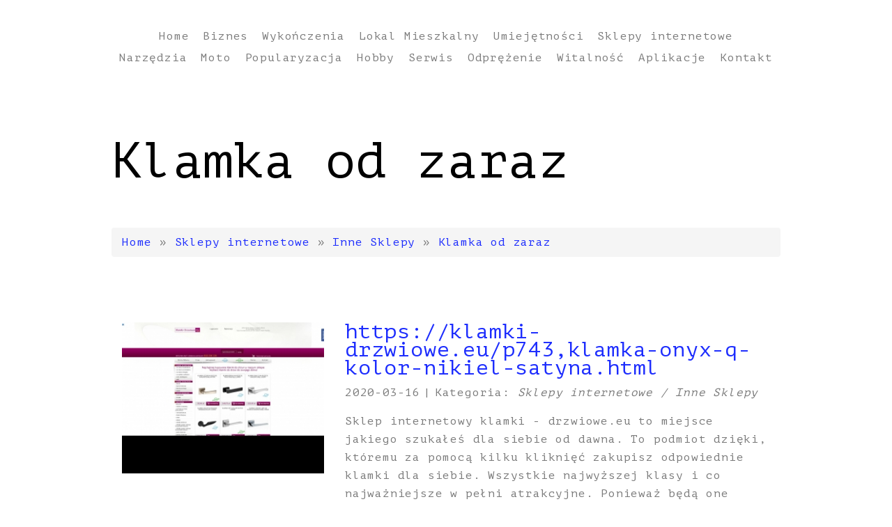

--- FILE ---
content_type: text/html; charset=utf8
request_url: http://www.szlakikon.pl/5/sklepy-internetowe/71/inne-sklepy/745984/klamka-od-zaraz
body_size: 8399
content:
<!-- 
//////////////////////////////////////////////////////

FREE HTML5 TEMPLATE 
DESIGNED & DEVELOPED by FREEHTML5.CO

//////////////////////////////////////////////////////
 -->

<!DOCTYPE html>
<!--[if lt IE 7]>      <html class="no-js lt-ie9 lt-ie8 lt-ie7"> <![endif]-->
<!--[if IE 7]>         <html class="no-js lt-ie9 lt-ie8"> <![endif]-->
<!--[if IE 8]>         <html class="no-js lt-ie9"> <![endif]-->
<!--[if gt IE 8]><!--> <html class="no-js"> <!--<![endif]-->
<head>
    <base href="http://www.szlakikon.pl">
    <meta name="google-site-verification" content="">
	<meta charset="utf-8">
	<meta http-equiv="X-UA-Compatible" content="IE=edge">
    <title>Klamka od zaraz - szlak ikon</title>
	<meta name="viewport" content="width=device-width, initial-scale=1">
	<meta name="description" content="" />
	<meta name="keywords" content="" />
  	<meta name="author" content="FREEHTML5.CO" />

  	<!-- Facebook and Twitter integration -->
	<meta property="og:title" content=""/>
	<meta property="og:image" content=""/>
	<meta property="og:url" content=""/>
	<meta property="og:site_name" content=""/>
	<meta property="og:description" content=""/>
	<meta name="twitter:title" content="" />
	<meta name="twitter:image" content="" />
	<meta name="twitter:url" content="" />
	<meta name="twitter:card" content="" />

	<!-- Place favicon.ico and apple-touch-icon.png in the root directory -->
	<link rel="shortcut icon" href="favicon.ico">

	<!-- Google Webfont -->
	<link href='https://fonts.googleapis.com/css?family=PT+Mono' rel='stylesheet' type='text/css'>
	<!-- Themify Icons -->
	<link rel="stylesheet" href="css/themify-icons.css">
	<!-- Icomoon Icons -->
	<link rel="stylesheet" href="css/icomoon-icons.css">
	<!-- Bootstrap -->
	<link rel="stylesheet" href="css/bootstrap.css">
	<!-- Owl Carousel -->
	<link rel="stylesheet" href="css/owl.carousel.min.css">
	<link rel="stylesheet" href="css/owl.theme.default.min.css">
	<!-- Magnific Popup -->
	<link rel="stylesheet" href="css/magnific-popup.css">
	<!-- Easy Responsive Tabs -->
	<link rel="stylesheet" href="css/easy-responsive-tabs.css">
	<!-- Theme Style -->
	<link rel="stylesheet" href="css/style.css">
    <link rel="stylesheet" type="text/css" href="css/custom.css" media="all">

	
	<!-- FOR IE9 below -->
	<!--[if lte IE 9]>
	<script src="js/modernizr-2.6.2.min.js"></script>
	<script src="js/respond.min.js"></script>
	<![endif]-->

</head>
<body>
    <!-- Header -->
    <header id="fh5co-header" role="banner">
        <div class="container">
            <!-- Mobile Toggle Menu Button -->
            <a href="#" class="js-fh5co-nav-toggle fh5co-nav-toggle"><i></i></a>
            <!-- Main Nav -->
            <div id="fh5co-main-nav">
                <nav id="fh5co-nav" role="navigation">
                    <ul>
                        <li><a href="/"><span>Home</span></a></li><li class="dropdown item1"><a href="/1/biznes" title="Biznes"><span>Biznes</span></a><ul class="fh5co-sub-menu"><li><a href="/1/biznes/1/biura-rachunkowe" title="Biura Rachunkowe"><span>Biura Rachunkowe</span></a></li><li><a href="/1/biznes/2/doradztwo" title="Doradztwo"><span>Doradztwo</span></a></li><li><a href="/1/biznes/3/drukarnie" title="Drukarnie"><span>Drukarnie</span></a></li><li><a href="/1/biznes/4/handel" title="Handel"><span>Handel</span></a></li><li><a href="/1/biznes/5/hurtownie" title="Hurtownie"><span>Hurtownie</span></a></li><li><a href="/1/biznes/6/kredyty-leasing" title="Kredyty, Leasing"><span>Kredyty, Leasing</span></a></li><li><a href="/1/biznes/7/oferty-pracy" title="Oferty Pracy"><span>Oferty Pracy</span></a></li><li><a href="/1/biznes/9/windykacja" title="Windykacja"><span>Windykacja</span></a></li><li><a href="/1/biznes/10/ekologia" title="Ekologia"><span>Ekologia</span></a></li><li><a href="/1/biznes/72/banki-przelewy-waluty-kantory" title="Banki, Przelewy, Waluty, Kantory"><span>Banki, Przelewy, Waluty, Kantory</span></a></li></ul></li><li class="dropdown item2"><a href="/2/wykonczenia" title="Wykończenia"><span>Wykończenia</span></a><ul class="fh5co-sub-menu"><li><a href="/2/wykonczenia/11/projektowanie" title="Projektowanie"><span>Projektowanie</span></a></li><li><a href="/2/wykonczenia/12/remonty-elektryk-hydraulik" title="Remonty, Elektryk, Hydraulik"><span>Remonty, Elektryk, Hydraulik</span></a></li><li><a href="/2/wykonczenia/13/materialy-budowlane" title="Materiały Budowlane"><span>Materiały Budowlane</span></a></li></ul></li><li class="dropdown item3"><a href="/3/lokal-mieszkalny" title="Lokal Mieszkalny"><span>Lokal Mieszkalny</span></a><ul class="fh5co-sub-menu"><li><a href="/3/lokal-mieszkalny/14/drzwi-i-okna" title="Drzwi i Okna"><span>Drzwi i Okna</span></a></li><li><a href="/3/lokal-mieszkalny/15/klimatyzacja-i-wentylacja" title="Klimatyzacja i Wentylacja"><span>Klimatyzacja i Wentylacja</span></a></li><li><a href="/3/lokal-mieszkalny/16/nieruchomosci-dzialki" title="Nieruchomości, Działki"><span>Nieruchomości, Działki</span></a></li><li><a href="/3/lokal-mieszkalny/17/domy-mieszkania" title="Domy, Mieszkania"><span>Domy, Mieszkania</span></a></li></ul></li><li class="dropdown item4"><a href="/4/umiejetnosci" title="Umiejętności"><span>Umiejętności</span></a><ul class="fh5co-sub-menu"><li><a href="/4/umiejetnosci/18/placowki-edukacyjne" title="Placówki Edukacyjne"><span>Placówki Edukacyjne</span></a></li><li><a href="/4/umiejetnosci/19/kursy-jezykowe" title="Kursy Językowe"><span>Kursy Językowe</span></a></li><li><a href="/4/umiejetnosci/20/konferencje-sale-szkoleniowe" title="Konferencje, Sale Szkoleniowe"><span>Konferencje, Sale Szkoleniowe</span></a></li><li><a href="/4/umiejetnosci/21/kursy-i-szkolenia" title="Kursy i Szkolenia"><span>Kursy i Szkolenia</span></a></li><li><a href="/4/umiejetnosci/22/tlumaczenia" title="Tłumaczenia"><span>Tłumaczenia</span></a></li><li><a href="/4/umiejetnosci/23/ksiazki-czasopisma" title="Książki, Czasopisma"><span>Książki, Czasopisma</span></a></li></ul></li><li class="dropdown item5"><a href="/5/sklepy-internetowe" title="Sklepy internetowe"><span>Sklepy internetowe</span></a><ul class="fh5co-sub-menu"><li><a href="/5/sklepy-internetowe/24/bizuteria" title="Biżuteria"><span>Biżuteria</span></a></li><li><a href="/5/sklepy-internetowe/25/dla-dzieci" title="Dla Dzieci"><span>Dla Dzieci</span></a></li><li><a href="/5/sklepy-internetowe/26/meble" title="Meble"><span>Meble</span></a></li><li><a href="/5/sklepy-internetowe/27/wyposazenie-wnetrz" title="Wyposażenie Wnętrz"><span>Wyposażenie Wnętrz</span></a></li><li><a href="/5/sklepy-internetowe/28/wyposazenie-lazienki" title="Wyposażenie Łazienki"><span>Wyposażenie Łazienki</span></a></li><li><a href="/5/sklepy-internetowe/29/odziez" title="Odzież"><span>Odzież</span></a></li><li><a href="/5/sklepy-internetowe/30/sport" title="Sport"><span>Sport</span></a></li><li><a href="/5/sklepy-internetowe/31/elektronika-rtv-agd" title="Elektronika, RTV, AGD"><span>Elektronika, RTV, AGD</span></a></li><li><a href="/5/sklepy-internetowe/32/art-dla-zwierzat" title="Art. Dla Zwierząt"><span>Art. Dla Zwierząt</span></a></li><li><a href="/5/sklepy-internetowe/33/ogrod-rosliny" title="Ogród, Rośliny"><span>Ogród, Rośliny</span></a></li><li><a href="/5/sklepy-internetowe/34/chemia" title="Chemia"><span>Chemia</span></a></li><li><a href="/5/sklepy-internetowe/35/art-spozywcze" title="Art. Spożywcze"><span>Art. Spożywcze</span></a></li><li><a href="/5/sklepy-internetowe/36/materialy-eksploatacyjne" title="Materiały Eksploatacyjne"><span>Materiały Eksploatacyjne</span></a></li><li><a href="/5/sklepy-internetowe/71/inne-sklepy" title="Inne Sklepy"><span>Inne Sklepy</span></a></li></ul></li><li class="dropdown item6"><a href="/6/narzedzia" title="Narzędzia"><span>Narzędzia</span></a><ul class="fh5co-sub-menu"><li><a href="/6/narzedzia/37/maszyny" title="Maszyny"><span>Maszyny</span></a></li><li><a href="/6/narzedzia/38/narzedzia" title="Narzędzia"><span>Narzędzia</span></a></li><li><a href="/6/narzedzia/39/przemysl-metalowy" title="Przemysł Metalowy"><span>Przemysł Metalowy</span></a></li></ul></li><li class="dropdown item7"><a href="/7/moto" title="Moto"><span>Moto</span></a><ul class="fh5co-sub-menu"><li><a href="/7/moto/40/transport" title="Transport"><span>Transport</span></a></li><li><a href="/7/moto/41/czesci-samochodowe" title="Części Samochodowe"><span>Części Samochodowe</span></a></li><li><a href="/7/moto/42/wynajem" title="Wynajem"><span>Wynajem</span></a></li><li><a href="/7/moto/43/uslugi-motoryzacyjne" title="Usługi Motoryzacyjne"><span>Usługi Motoryzacyjne</span></a></li><li><a href="/7/moto/44/salony-komisy" title="Salony, Komisy"><span>Salony, Komisy</span></a></li></ul></li><li class="dropdown item8"><a href="/8/popularyzacja" title="Popularyzacja"><span>Popularyzacja</span></a><ul class="fh5co-sub-menu"><li><a href="/8/popularyzacja/45/agencje-reklamowe" title="Agencje Reklamowe"><span>Agencje Reklamowe</span></a></li><li><a href="/8/popularyzacja/46/materialy-reklamowe" title="Materiały Reklamowe"><span>Materiały Reklamowe</span></a></li><li><a href="/8/popularyzacja/47/inne-agencje" title="Inne Agencje"><span>Inne Agencje</span></a></li></ul></li><li class="dropdown item9"><a href="/9/hobby" title="Hobby"><span>Hobby</span></a><ul class="fh5co-sub-menu"><li><a href="/9/hobby/48/imprezy-integracyjne" title="Imprezy Integracyjne"><span>Imprezy Integracyjne</span></a></li><li><a href="/9/hobby/49/hobby" title="Hobby"><span>Hobby</span></a></li><li><a href="/9/hobby/50/zajecia-sportowe-i-rekreacyjne" title="Zajęcia Sportowe i Rekreacyjne"><span>Zajęcia Sportowe i Rekreacyjne</span></a></li></ul></li><li class="dropdown item10"><a href="/10/serwis" title="Serwis"><span>Serwis</span></a><ul class="fh5co-sub-menu"><li><a href="/10/serwis/51/informatyczne" title="Informatyczne"><span>Informatyczne</span></a></li><li><a href="/10/serwis/52/restauracje-catering" title="Restauracje, Catering"><span>Restauracje, Catering</span></a></li><li><a href="/10/serwis/53/fotografia" title="Fotografia"><span>Fotografia</span></a></li><li><a href="/10/serwis/54/adwokaci-porady-prawne" title="Adwokaci, Porady Prawne"><span>Adwokaci, Porady Prawne</span></a></li><li><a href="/10/serwis/55/slub-i-wesele" title="Ślub i Wesele"><span>Ślub i Wesele</span></a></li><li><a href="/10/serwis/56/weterynaryjne-hodowla-zwierzat" title="Weterynaryjne, Hodowla Zwierząt"><span>Weterynaryjne, Hodowla Zwierząt</span></a></li><li><a href="/10/serwis/57/sprzatanie-porzadkowanie" title="Sprzątanie, Porządkowanie"><span>Sprzątanie, Porządkowanie</span></a></li><li><a href="/10/serwis/58/serwis" title="Serwis"><span>Serwis</span></a></li><li><a href="/10/serwis/70/inne-uslugi" title="Inne Usługi"><span>Inne Usługi</span></a></li><li><a href="/10/serwis/73/kurier-przesylki" title="Kurier, Przesyłki"><span>Kurier, Przesyłki</span></a></li></ul></li><li class="dropdown item11"><a href="/11/odprezenie" title="Odprężenie"><span>Odprężenie</span></a><ul class="fh5co-sub-menu"><li><a href="/11/odprezenie/60/hotele-i-noclegi" title="Hotele i Noclegi"><span>Hotele i Noclegi</span></a></li><li><a href="/11/odprezenie/61/podroze" title="Podróże"><span>Podróże</span></a></li><li><a href="/11/odprezenie/62/wypoczynek" title="Wypoczynek"><span>Wypoczynek</span></a></li></ul></li><li class="dropdown item12"><a href="/12/witalnosc" title="Witalność"><span>Witalność</span></a><ul class="fh5co-sub-menu"><li><a href="/12/witalnosc/63/dietetyka-odchudzanie" title="Dietetyka, Odchudzanie"><span>Dietetyka, Odchudzanie</span></a></li><li><a href="/12/witalnosc/64/kosmetyki" title="Kosmetyki"><span>Kosmetyki</span></a></li><li><a href="/12/witalnosc/65/leczenie" title="Leczenie"><span>Leczenie</span></a></li><li><a href="/12/witalnosc/66/salony-kosmetyczne" title="Salony Kosmetyczne"><span>Salony Kosmetyczne</span></a></li><li><a href="/12/witalnosc/67/sprzet-medyczny" title="Sprzęt Medyczny"><span>Sprzęt Medyczny</span></a></li></ul></li><li class="dropdown item13"><a href="/14/aplikacje" title="Aplikacje"><span>Aplikacje</span></a><ul class="fh5co-sub-menu"><li><a href="/14/aplikacje/68/oprogramowanie" title="Oprogramowanie"><span>Oprogramowanie</span></a></li></ul></li><li><a href="/0/kontakt"><span>Kontakt</span></a></li>
                    </ul>
                </nav>
            </div>
            <!-- Main Nav -->
        </div>
    </header>
    <!-- Header -->

    <main role="main">
        <!-- Start Intro -->
        <div id="fh5co-intro">
            <div class="container">
                <!-- Logo -->
                <h1>Klamka od zaraz</h1>
                <!-- Logo -->
                    <div class="row">
                        <div class="col-md-12 fh5co-intro-sub">
                            <div class="breadcrumb">
                                <a href="/">Home</a> &raquo; <a href="/5/sklepy-internetowe">Sklepy internetowe</a> &raquo; <a href="/5/sklepy-internetowe/71/inne-sklepy">Inne Sklepy</a> &raquo; <a href="/5/sklepy-internetowe/71/inne-sklepy/745984/klamka-od-zaraz">Klamka od zaraz</a>
                            </div>
                        </div>
                    </div>
            </div>
        </div>
        <!-- End Intro -->
			
        <!-- Start Work -->
        <div id="fh5co-work">
            <div class="container">
                <div class="row">
                    <div class="col-md-12 col-sm-12 col-xs-12 fh5co-work-wrap">
                        <div class="fh5co-overlay-text js-fh5co-overlay-text">
                            <div class="articleContent">
    <div class="col-xs-12 col-ms-4 col-sm-4 col-md-4 col-lg-4">
        <div class="image"><img  class="img-thubnail" src="img_www/klamki-drzwiowe_eu.jpg" alt="klamka onyx" /></div> 
        <div class="hr-20"></div>
    </div>
    <div class="col-xs-12 col-ms-8 col-sm-8 col-md-8 col-lg-8">
        <div class="title">
            <strong><a href="https://klamki-drzwiowe.eu/p743,klamka-onyx-q-kolor-nikiel-satyna.html" title="https://klamki-drzwiowe.eu/p743,klamka-onyx-q-kolor-nikiel-satyna.html" >https://klamki-drzwiowe.eu/p743,klamka-onyx-q-kolor-nikiel-satyna.html</a></strong>
            <div class="hr-10"></div>
        </div>
        <div class="info">
            <span>2020-03-16</span><span class="separator">|</span><span>Kategoria: <i>Sklepy internetowe / Inne Sklepy</i></span>
        </div>
        <div class="text">
            <p>Sklep internetowy klamki - drzwiowe.eu to miejsce jakiego szukałeś dla siebie od dawna. To podmiot dzięki, któremu za pomocą kilku kliknięć zakupisz odpowiednie klamki dla siebie. Wszystkie najwyższej klasy i co najważniejsze w pełni atrakcyjne. Ponieważ będą one atrakcyjne wizualnie a także wykonane z najlepszych materiałów. Będą więc odporne na wszystkie na wszystkie warunki atmosferyczne a także uszkodzenia mechaniczne. Będą tak dobre jak żaden inny produkt tego typu oferowany na polskim czy zagranicznym rynku. Warto więc jak najszybciej skorzystać z tej oferty i zamówić dla siebie te konkretne produkty. Niech będzie to chociażby wysokiej klasy klamka onyx, która doskonale sprawdzi się zarówno w domu jak i w firmie w zależności od indywidualnych potrzeb danego klienta. Firma jest w stanie spełnić je wszystkie i dostarczyć dowolne klamki w dowolnej ilości. Nie pozostaje więc nic innego jak tylko skorzystać i zamówić dla siebie takiego produkty jak klamka onyx lub inne podobne. Zajmie to tylko chwilę.</p>
        </div>
        <div class="hr-20"></div>
    </div>
    <div class="social">
        <div class="col-xs-12 col-ms-12 col-sm-12 col-md-12 col-lg-12">
<script>
    (function (d, s, id) {
        var js, fjs = d.getElementsByTagName(s)[0];
        if (d.getElementById(id)) {
            return;
        }
        js = d.createElement(s);
        js.id = id;
        js.src = "//connect.facebook.net/pl_PL/all.js#xfbml=1";
        fjs.parentNode.insertBefore(js, fjs);
    }(document, 'script', 'facebook-jssdk'));
</script>

<a rel="nofollow" href="https://twitter.com/share" class="twitter-share-button" data-count="none" data-via="vedutapl">Tweet</a>
<script type="text/javascript" src="//platform.twitter.com/widgets.js"></script>

<div class="fb-like" data-href="http://www.szlakikon.pl/5/sklepy-internetowe/71/inne-sklepy/745984/klamka-od-zaraz" data-send="true" data-width="450" data-show-faces="false" data-font="lucida grande"></div>
</div>
    </div>
    <div class="hr-20"></div>
    <div class="tab-panel">
        <ul class="nav nav-tabs" role="tablist">
    <li><a href="#add-comment" role="tab" data-toggle="tab">Dodaj Komentarz</a></li>
    <li><a href="#share-page" role="tab" data-toggle="tab">Poleć stronę</a></li>
    <li><a href="#report" role="tab" data-toggle="tab">Wpis zawiera błędy</a></li>
    <li><a href="#modify" role="tab" data-toggle="tab">Modyfikuj wpis</a></li>
</ul>

<div class="tab-content">
    <div class="hr-20"></div>
    
    <div class="tab-pane" id="add-comment">
        <form action="" method="post" role="form">
            <div class="form-group col-xs-12 col-ms-12 col-sm-6 col-md-6 col-lg-6">
                <label for="login1">Imię</label>
                <input name="login" id="login1" class="form-control" pattern="[a-zA-Z0-9]{3,}" required="" type="text">
            </div>
            <div class="hr-10"></div>
            <div class="form-group col-xs-12 col-ms-12 col-sm-6 col-md-6 col-lg-6">
                    <label for="email1">E-mail</label>
                    <input name="email" id="email1" class="form-control" pattern="[a-z0-9._%+-]+@[a-z0-9.-]+\.[a-z]{2,4}$" required="" type="email">
            </div>
            <div class="hr-10"></div>
            <div class="form-group col-xs-12 col-ms-12 col-sm-6 col-md-6 col-lg-6">
                <label for="message1">Twój komentarz</label>
                <textarea name="message" id="message1" rows="4" class="form-control" required=""></textarea>
            </div>
            <div class="hr-10"></div>
            <div class="col-xs-12 col-ms-12 col-sm-12 col-md-12 col-lg-12 btn-group ">
                <input name="submit" value="Wyślij" class="btn btn-default btn-success" type="submit">
                <input value="Wyczyść" type="reset" class="btn btn-default btn-warning">
            </div>
        </form>
        <div class="hr-30"></div>
    </div>
    

    
    <div class="tab-pane" id="share-page">
        <form action="" method="post" role="form">
            <div class="form-group">
                <div class="col-xs-12 col-ms-12 col-sm-12 col-md-12 col-lg-12">
                    <label for="www2">Polecana strona</label>
                    <div class="hr-10"></div>
                    <input name="www" id="www2" class="form-control" type="url" value="http://www.szlakikon.pl/5/sklepy-internetowe/71/inne-sklepy/745984/klamka-od-zaraz">
                </div>
                <div class="hr-10"></div>
                <div class="col-xs-12 col-ms-12 col-sm-8 col-md-8 col-lg-8 ">
                    <label for="imie2">Imię</label>
                    <input name="imie" id="imie2" class="form-control" pattern="[a-zA-Z0-9]{3,}" required="" type="text">
                </div>
                <div class="hr-10"></div>
                <div class="col-xs-12 col-ms-12 col-sm-8 col-md-8 col-lg-8 ">
                    <label for="email2">E-mail</label>
                    <input name="email" id="email2" class="form-control" pattern="[a-z0-9._%+-]+@[a-z0-9.-]+\.[a-z]{2,4}$" required="" type="email">
                </div>
                <div class="hr-10"></div>
                <div class="col-xs-12 col-ms-12 col-sm-12 col-md-12 col-lg-12 ">
                    <input name="submit" class="btn btn-default" value="Poleć stronę" type="submit">
                </div> 
                <div class="hr-30"></div>
            </div>
        </form>
    </div>
    


    
    <div class="tab-pane" id="report">
        <form action="" method="post" role="form">
            <div class="form-group">
                <div class="formTitle">Określ problem</div>
                <div class="hr-20"></div>
                <div class="col-xs-12 col-ms-12 col-sm-12 col-md-12 col-lg-12">
                    <label for="www3">Zgłaszana strona</label>
                    <div class="hr-10"></div>
                    <input name="www" id="www3" class="form-control" type="url" value="http://www.szlakikon.pl/5/sklepy-internetowe/71/inne-sklepy/745984/klamka-od-zaraz">
                </div>
                <div class="hr-10"></div>
                <div class="col-xs-12 col-ms-12 col-sm-12 col-md-12 col-lg-12 radio"> 
                    <label for="work"><input type="radio" id="work" name="type" value="1" checked="checked">Strona nie działa</label><br>
                    <label for="redirect"><input type="radio" id="redirect" name="type" value="2">Domane jest przekierowana</label><br>
                    <label for="server"><input type="radio" id="server" name="type" value="3">Serwer nie odpowiada</label><br>
                    <label for="error"><input type="radio" id="error" name="type" value="4">Błąd 404</label><br>
                    <label for="none"><input type="radio" id="none" name="type" value="5">Na docelowej stronie są inne dane</label><br>
                    <label for="other"><input type="radio" id="other" name="type" value="0">Inny ...</label>
                </div> 
                <div class="hr-30"></div>
                <div class="col-xs-12 col-ms-12 col-sm-6 col-md-6 col-lg-6 ">
                    <label for="imie3">Imię</label>
                    <input name="imie" id="imie3" class="form-control" placeholder="Imię" pattern="[a-zA-Z0-9]{3,}" required="" type="text">
                </div> 
                <div class="hr-10"></div>
                <div class="col-xs-12 col-ms-12 col-sm-6 col-md-6 col-lg-6 ">
                    <label for="email3">E-mail</label>
                    <input name="email" id="email3" class="form-control" placeholder="E-Mail" pattern="[a-z0-9._%+-]+@[a-z0-9.-]+\.[a-z]{2,4}$" required="" type="email">
                </div>
                <div class="hr-10"></div>
                <div class="col-xs-12 col-ms-12 col-sm-12 col-md-12 col-lg-12 ">
                    <input name="submit" class="btn btn-default" value="Wyślij Zgłoszenie" type="submit">
                </div> 
            </div>
            <div class="hr-30"></div>
        </form>
    </div>
    


    
    <div class="tab-pane" id="modify">
        <form action="" method="post" role="form"> 
            <div class="form-group">
                <div class="col-xs-12 col-ms-12 col-sm-2 col-md-2 col-lg-2 ">
                    <label for="login4">Login</label>
                </div>
                <div class="col-xs-12 col-ms-12 col-sm-10 col-md-10 col-lg-10 ">
                    <input name="login" id="login4" class="form-control" placeholder="Login" pattern="[a-zA-Z0-9]{3,}" required="" type="text">
                </div>
                <div class="hr-10"></div>
                <div class="col-xs-12 col-ms-12 col-sm-2 col-md-2 col-lg-2 ">
                    <label for="haslo4">Hasło</label>
                </div>
                <div class="col-xs-12 col-ms-12 col-sm-10 col-md-10 col-lg-10 ">
                    <input name="haslo" id="haslo4" class="form-control" placeholder="Hasło" pattern="[a-zA-Z0-9]{3,}" required="" type="password">
                </div>
                <div class="hr-10"></div>
                <div class="col-xs-12 col-ms-12 col-sm-10 col-md-10 col-lg-10 col-sm-offset-2 col-md-offset-2 col-lg-offset-2">
                    <input name="submit" class="btn btn-default" value="Zaloguj" type="submit">
                </div>  
                <div class="hr-30"></div>
            </div>
        </form>
    </div>
    
</div>
    </div>
    <div class="hr-20"></div>
    
        <div class="similar col-xs-12 col-ms-12 col-sm-12 col-md-12 col-lg-12">
            <div class="title">
                <h2>Przeczytać warto:</h2>
                <div class="hr-10"></div>
            </div>
            <div class="article row"><div class="col-xs-4 col-ms-3 col-sm-3 col-md-3 col-lg-3 thumbOuter"><img class="thumb" src="/img_www/none.jpg" alt="Jakie zalety posiada żel victoria vynn ?" /></div><div class="col-xs-8 col-ms-9 col-sm-9 col-md-9 col-lg-9"><h5><a href="/5/sklepy-internetowe/71/inne-sklepy/545664/jakie-zalety-posiada-zel-victoria-vynn-">Jakie zalety posiada żel victoria vynn ?</a></h5> <p>Kobiety bardzo dbają o swój wygląd zewnętrzny. Chcą zawsze prezentować się dobrze i perfekcyjnie. W tym celu poświęcają dość sporo czasu na te wszystkie zabiegi pielęgnacyjne. Dbają o swój wizerunek i na pewno atutem każdej zadbanej kobiet są jej zadbane paznokcie. Piękne dłonie i piękne paznokcie t...</p><div class="clr"></div></div></div><div class="hr-30"></div><div class="article row"><div class="col-xs-4 col-ms-3 col-sm-3 col-md-3 col-lg-3 thumbOuter"><img class="thumb" src="/img_www/topworld_pl.jpg" alt="Wiele korzyści z posiadania dywanu shaggy." /></div><div class="col-xs-8 col-ms-9 col-sm-9 col-md-9 col-lg-9"><h5><a href="/5/sklepy-internetowe/27/wyposazenie-wnetrz/648139/wiele-korzysci-z-posiadania-dywanu-shaggy-">Wiele korzyści z posiadania dywanu shaggy.</a></h5> <p>W obecnych czasach coraz bardziej popularne staje się to, żeby wyposażyć swoje mieszkanie w dywany. W powyższej sytuacji zwłaszcza jeżeli chodzi o dekorację salonu czy korytarza idealnymi propozycjami będą modele, znane jako dywany shaggy. Sklep internetowy ma do zaoferowania klientom nie dość, że dywany p...</p><div class="clr"></div></div></div><div class="hr-30"></div><div class="article row"><div class="col-xs-4 col-ms-3 col-sm-3 col-md-3 col-lg-3 thumbOuter"><img class="thumb" src="/img_www/magdal_pl.jpg" alt="Flaga Unii Europejskiej w ofercie firmy Magdal" /></div><div class="col-xs-8 col-ms-9 col-sm-9 col-md-9 col-lg-9"><h5><a href="/5/sklepy-internetowe/71/inne-sklepy/404328/flaga-unii-europejskiej-w-ofercie-firmy-magdal">Flaga Unii Europejskiej w ofercie firmy Magdal</a></h5> <p>Flaga Unii Europejskiej powiewa nad wieloma budynkami w Polsce, nie tylko administracji rządowej lub samorządowej, ale także przed wieloma siedzibami różnego rodzaju firm, które w ten sposób podkreśla swoją europejskość lub też związki z innymi partnerami biznesowymi w obrębie Unii Europejskiej. Flaga Uni...</p><div class="clr"></div></div></div><div class="hr-30"></div><div class="article row"><div class="col-xs-4 col-ms-3 col-sm-3 col-md-3 col-lg-3 thumbOuter"><img class="thumb" src="/img_www/jumi_com_pl.jpg" alt="Pięknie i niedrogie ozdoby bożonarodzeniowe" /></div><div class="col-xs-8 col-ms-9 col-sm-9 col-md-9 col-lg-9"><h5><a href="/5/sklepy-internetowe/27/wyposazenie-wnetrz/330501/pieknie-i-niedrogie-ozdoby-bozonarodzeniowe">Pięknie i niedrogie ozdoby bożonarodzeniowe</a></h5> <p>Święta Bożego Narodzenia to bez wątpienia najbardziej niezwykły okres w całym roku, na które niektórzy czekają przez wiele miesięcy. Uwielbia się nie tylko same święta, ale też klimat, który towarzyszy im już na długi czas przed tym, nim się pojawią. W budowaniu tego klimatu ogromną rolę odgrywają...</p><div class="clr"></div></div></div><div class="hr-30"></div><div class="article row"><div class="col-xs-4 col-ms-3 col-sm-3 col-md-3 col-lg-3 thumbOuter"><img class="thumb" src="/img_www/none.jpg" alt="Środki czystości" /></div><div class="col-xs-8 col-ms-9 col-sm-9 col-md-9 col-lg-9"><h5><a href="/5/sklepy-internetowe/34/chemia/800824/srodki-czystosci">Środki czystości</a></h5> <p>Nasza oferta to przede wszystkim różnego rodzaju środki czystości do toalet - w tym renomowane preparaty o wysokiej wydajności takie jak np. środek Melt do rur. Sklep oferuje ten nowoczesny preparaty do odblokowywania rur kanalizacyjnych na bardzo atrakcyjnych warunkach cenowych zarówno dla klientów hurtowych, ...</p><div class="clr"></div></div></div><div class="hr-30"></div>
        </div>
        <div class="hr-20"></div>
    
</div>


                        </div>
                    </div>						
                </div>
                
					<!-- Start More Works -->
					<div class="row">
						<div class="col-md-12 ">
							<div class="row">
								<div class="col-md-6 col-sm-6 col-xs-6">
                                    <div class="fh5co-overlay-text js-fh5co-overlay-text">
                                        <h3>Losowe posty</h3>
                                        <ul class="fh5co-categories"><li><a href="/5/sklepy-internetowe/71/inne-sklepy/330561/roznrodne-akcesoria-dla-kuchni-i-jadalni" title="Różnrodne akcesoria dla kuchni i jadalni">Różnrodne akcesoria dla kuchni i jadalni</a></li><li><a href="/5/sklepy-internetowe/71/inne-sklepy/596033/piktogramy-ostrzegawcze-w-sklepie-kams" title="Piktogramy ostrzegawcze w sklepie Kams">Piktogramy ostrzegawcze w sklepie Kams</a></li><li><a href="/5/sklepy-internetowe/26/meble/614236/najlepsze-meble-oraz-inne-dodatki-dla-domu" title="Najlepsze meble oraz inne dodatki dla domu">Najlepsze meble oraz inne dodatki dla domu</a></li><li><a href="/5/sklepy-internetowe/71/inne-sklepy/858572/maszynki-w-dobrej-cenie" title="Maszynki w dobrej cenie">Maszynki w dobrej cenie</a></li><li><a href="/5/sklepy-internetowe/71/inne-sklepy/716082/sprzedaz-online-zaworow-mieszajacych-do-co" title="Sprzedaż online zaworów mieszających do CO">Sprzedaż online zaworów mieszających do CO</a></li><li><a href="/5/sklepy-internetowe/29/odziez/933968/wygodne-poduszki-do-podrozy" title="Wygodne poduszki do podróży">Wygodne poduszki do podróży</a></li></ul>
                                    </div>
								</div>						

								<div class="col-md-6 col-sm-6 col-xs-6">
                                    <div class="fh5co-overlay-text js-fh5co-overlay-text">
                                        <h3>Najnowsze posty:</h3>
                                        <ul class="fh5co-categories"><li><a href="/5/sklepy-internetowe/35/art-spozywcze/942120/delikatne-slodkie-prezenty-dla-jubilata" title="Delikatne słodkie prezenty dla jubilata">Delikatne słodkie prezenty dla jubilata</a></li><li><a href="/6/narzedzia/39/przemysl-metalowy/940969/innowacyjne-rozwiazania-w-technologii-spozywczej" title="Innowacyjne rozwiązania w technologii spożywczej">Innowacyjne rozwiązania w technologii spożywczej</a></li><li><a href="/6/narzedzia/37/maszyny/939270/naprawa-walu-napedowego-silnika" title="Naprawa wału napędowego silnika">Naprawa wału napędowego silnika</a></li><li><a href="/5/sklepy-internetowe/29/odziez/938701/eleganckie-dodatki-z-futerkiem-" title="Eleganckie dodatki z futerkiem.">Eleganckie dodatki z futerkiem.</a></li><li><a href="/6/narzedzia/37/maszyny/938750/eksploracja-roznorodnych-filtrow-internetowych" title="Eksploracja różnorodnych filtrów internetowych">Eksploracja różnorodnych filtrów internetowych</a></li><li><a href="/10/serwis/53/fotografia/938076/profesjonalne-sesje-zdjeciowe-dla-ciebie" title="Profesjonalne sesje zdjęciowe dla Ciebie">Profesjonalne sesje zdjęciowe dla Ciebie</a></li></ul>
                                    </div>
								</div>	
							</div>
						</div>
					</div>
					<!-- End More Works -->
                  
            </div>
        </div>
        <!-- End Work -->
        <div class="fh5co-spacer fh5co-spacer-md"></div>
    </main>

    <footer id="fh5co-footer" role="contentinfo">
        <div class="container">
            <div class="row">
                <div class="col-md-push-6 col-md-6">
                    <ul class="fh5co-footer-social">
                        <li><a href="#">Twitter</a></li>
                        <li><a href="#">Facebook</a></li>
                        <li><a href="#">Tumblr</a></li>
                        <li><a href="#">Instagram</a></li>
                    </ul>
                </div>
                <div class="col-md-12">
                    <p class="fh5co-copyright">
                        <small>(c) 2015 www.szlakikon.pl. All Rights Reserved. <br>
                        Designed by: <a rel="nofollow" href="http://freehtml5.co/">freehtml5.co</a></small>
                    </p>
                </div>
            </div>
        </div>
    </footer>
		
    <!-- Go To Top -->
    <a href="#" class="fh5co-gotop"><i class="ti-shift-left"></i></a>
		

    <!-- jQuery -->
    <script src="js/jquery-1.10.2.min.js"></script>
    <!-- jQuery Easing -->
    <script src="js/jquery.easing.1.3.js"></script>
    <!-- Bootstrap -->
    <script src="js/bootstrap.js"></script>
    <!-- Owl carousel -->
    <script src="js/owl.carousel.min.js"></script>
    <!-- Magnific Popup -->
    <script src="js/jquery.magnific-popup.min.js"></script>
    <!-- Easy Responsive Tabs -->
    <script src="js/easyResponsiveTabs.js"></script>
    <!-- FastClick for Mobile/Tablets -->
    <script src="js/fastclick.js"></script>
    <!-- Velocity -->
    <script src="js/velocity.min.js"></script>
    <!-- Google Map -->
    <script src="https://maps.googleapis.com/maps/api/js?key=AIzaSyCefOgb1ZWqYtj7raVSmN4PL2WkTrc-KyA&sensor=false"></script>
    <script src="js/google_map.js"></script>
    <!-- Main JS -->
    <script src="js/main.js"></script>

</body>
</html>

--- FILE ---
content_type: text/css
request_url: http://www.szlakikon.pl/css/style.css
body_size: 4543
content:
/*
//////////////////////////////////////////////////////

FREE HTML5 TEMPLATE 
DESIGNED & DEVELOPED by FREEHTML5.CO

//////////////////////////////////////////////////////
*/
@font-face {
  font-family: 'themify';
  src: url("../fonts/themify/themify.eot?-fvbane");
  src: url("../fonts/themify/themify.eot?#iefix-fvbane") format("embedded-opentype"), url("../fonts/themify/themify.woff?-fvbane") format("woff"), url("../fonts/themify/themify.ttf?-fvbane") format("truetype"), url("../fonts/themify/themify.svg?-fvbane#themify") format("svg");
  font-weight: normal;
  font-style: normal;
}
body {
  font-family: "PT Mono", sans-serif;
  font-size: 16px;
  line-height: 26px;
  color: #7b7b7b;
  font-weight: 300;
  letter-spacing: .05em;
}

::-webkit-selection {
  color: #ffffff;
  background: #1d2dfd;
}

::-moz-selection {
  color: #ffffff;
  background: #1d2dfd;
}

::selection {
  color: #ffffff;
  background: #1d2dfd;
}

a {
  -webkit-transition: all 0.5s ease;
  -moz-transition: all 0.5s ease;
  -ms-transition: all 0.5s ease;
  -o-transition: all 0.5s ease;
  transition: all 0.5s ease;
  color: #1d2dfd;
  border-bottom: 2px solid transparent;
}
a:hover, a:active, a:focus {
  color: #1d2dfd;
  outline: none;
  text-decoration: none;
}
a:hover {
  color: #7b7b7b;
  border-bottom: 2px solid #1d2dfd;
}

figure.fh5co-with-caption {
  float: left;
  width: 100%;
  margin: 0;
  padding: 0;
}
figure.fh5co-with-caption img {
  margin-bottom: 0 !important;
}
figure.fh5co-with-caption figcaption {
  font-style: italic;
  font-size: 14px;
  margin-bottom: 20px;
  color: #7b7b7b;
}

h1, .h1, h2, .h2, h3, .h3, h4, .h4, h5, .h5, h6, .h6 {
  margin: 0 0 20px 0;
  padding: 0;
  font-family: "PT Mono", sans-serif;
  font-weight: 400;
  color: #000000;
}

h1, .h1 {
  font-size: 60px;
  line-height: 72px;
}
@media screen and (max-width: 768px) {
  h1, .h1 {
    font-size: 50px;
    line-height: 62px;
  }
}

h2, .h2 {
  font-size: 50px;
  line-height: 68px;
}
@media screen and (max-width: 768px) {
  h2, .h2 {
    font-size: 40px;
    line-height: 58px;
  }
}

h3, .h3 {
  font-size: 40px;
  line-height: 52px;
}
@media screen and (max-width: 768px) {
  h3, .h3 {
    font-size: 30px;
    line-height: 42px;
  }
}

h4, .h4 {
  font-size: 30px;
  line-height: 42px;
}
@media screen and (max-width: 768px) {
  h4, .h4 {
    font-size: 20px;
    line-height: 32px;
  }
}

h5, .h5 {
  font-size: 20px;
  line-height: 34px;
}

h6, .h6 {
  font-size: 16px;
  line-height: 24px;
}

ul, ol {
  padding-left: 15px;
  line-height: 26px;
  margin-left: 15px;
}
ul ul, ul ol, ol ul, ol ol {
  padding-left: 25px;
}

p, img {
  margin: 0 0 20px 0;
}

ul, ol {
  padding-left: 15px;
  line-height: 24px;
}
ul ul, ul ol, ol ul, ol ol {
  padding-left: 25px;
}

pre {
  white-space: pre-wrap;
  /* CSS3 browsers  */
  white-space: -moz-pre-wrap !important;
  /* 1999+ Mozilla  */
  white-space: -pre-wrap;
  /* Opera 4 thru 6 */
  white-space: -o-pre-wrap;
  /* Opera 7 and up */
  word-wrap: break-word;
  /* IE 5.5+ and up */
  /* overflow-x: auto; */
  /* Firefox 2 only */
  /* width: 99%; */
  /* only if needed */
}

pre {
  width: 100%;
  overflow: auto;
  margin: 2rem 0;
  padding: 1rem 0.8rem 1rem 1.2rem;
  color: #3f3b36;
  border: 1px solid #ebebeb !important;
  font: lighter 1.2rem/2rem Monaco,'MonacoRegular',monospace;
  background: url(../images/pre.png) repeat 0 -0.9rem;
  background-size: 1px 4rem;
}

#fh5co-header {
  margin-top: 5em;
  margin-bottom: 5em;
}
@media screen and (max-width: 768px) {
  #fh5co-header {
    margin-top: 1em;
  }
}
#fh5co-header #fh5co-logo {
  float: left;
  position: relative;
  z-index: 102;
  display: block;
}

#fh5co-main-nav {
  position: relative;
  margin-top: 24px;
}
#fh5co-main-nav #fh5co-nav {
  position: relative;
  width: 100%;
}
@media screen and (max-width: 768px) {
  #fh5co-main-nav {
    text-align: left;
    margin-top: 40px;
  }
}
#fh5co-main-nav ul {
  padding: 0;
  margin: 0 0 7px 0;
  display: block;
  margin-left: auto;
  margin-right: auto;
  width: 800px;
  text-align: center;
}
@media screen and (max-width: 992px) {
  #fh5co-main-nav ul {
    text-align: left;
    width: 100%;
    margin-left: inherit;
    margin-right: inherit;
    text-align: left;
  }
}
@media screen and (max-width: 768px) {
  #fh5co-main-nav ul {
    text-align: right;
    margin-left: inherit;
    margin-right: inherit;
  }
}
#fh5co-main-nav ul > li {
  padding: 0;
  margin: 0 0 7px 0;
  list-style: none;
  display: inline-block;
}
#fh5co-main-nav ul > li.fh5co-active a {
  color: #7c7c7c;
  border-bottom: 2px solid #1d2dfd;
}
#fh5co-main-nav ul > li:last-child {
  margin: 0;
}
@media screen and (max-width: 768px) {
  #fh5co-main-nav ul > li {
    display: block;
  }
}
#fh5co-main-nav ul > li > a {
  padding: 5px 0;
  margin: 0  10px;
  color: #7c7c7c;
  border-bottom: 2px solid transparent;
}
@media screen and (max-width: 768px) {
  #fh5co-main-nav ul > li > a {
    margin: 0  0px;
  }
}
#fh5co-main-nav ul > li > a:hover, #fh5co-main-nav ul > li > a:active, #fh5co-main-nav ul > li > a:focus {
  color: #7c7c7c;
  border-bottom: 2px solid #1d2dfd;
}
#fh5co-main-nav .fh5co-nav-call-to-action {
  position: absolute;
  right: 0;
  top: 0;
  text-align: right;
}
@media screen and (max-width: 768px) {
  #fh5co-main-nav .fh5co-nav-call-to-action {
    position: relative;
    top: 0px;
    text-align: right;
    display: inline-block;
    float: right;
  }
}

#fh5co-intro {
  margin-bottom: 2em;
}
@media screen and (max-width: 768px) {
  #fh5co-intro {
    margin-bottom: 1em;
  }
}
#fh5co-intro h1 {
  font-size: 72px;
  color: #000000;
  line-height: 1.2;
}
@media screen and (max-width: 768px) {
  #fh5co-intro h1 {
    font-size: 40px;
  }
}
#fh5co-intro .fh5co-intro-sub {
  margin: 2em 0;
}
@media screen and (max-width: 768px) {
  #fh5co-intro .fh5co-intro-sub {
    margin: 1em 0;
  }
}

#fh5co-work .fh5co-work-wrap {
  position: relative;
  margin-bottom: 30px;
}
#fh5co-work .fh5co-work-item {
  position: relative;
  display: block;
  float: left;
  width: 100%;
  height: 100%;
  border-bottom: none !important;
}
#fh5co-work .fh5co-work-item img {
  float: left;
  margin: 0;
  padding: 0;
}
#fh5co-work .fh5co-work-item:hover, #fh5co-work .fh5co-work-item:focus, #fh5co-work .fh5co-work-item:active {
  border-bottom: none !important;
}
#fh5co-work .fh5co-work-item .fh5co-overlay-text,
#fh5co-work .fh5co-work-item .fh5co-overlay-bg {
  position: absolute;
  opacity: 0;
}
#fh5co-work .fh5co-work-item .fh5co-overlay-bg {
  background: rgba(255, 255, 255, 0.9);
  top: 20px;
  bottom: 20px;
  right: 20px;
  left: 20px;
  z-index: 55;
}
#fh5co-work .fh5co-work-item .fh5co-overlay-text {
  text-align: center;
  top: 50%;
  margin-top: -36px;
  z-index: 56;
  width: 100%;
  padding: 0 30px;
  margin-left: auto;
  margin-right: auto;
  display: block;
}
#fh5co-work .fh5co-work-item .fh5co-overlay-text h2 {
  padding: 0 !important;
  margin: 0 !important;
  color: #000000;
  font-size: 18px !important;
  line-height: 20px !important;
}
#fh5co-work .fh5co-work-item .fh5co-overlay-text .fh5co-categories {
  text-align: center;
  width: 100%;
  padding: 0;
  margin: 0;
}
#fh5co-work .fh5co-work-item .fh5co-overlay-text .fh5co-categories li {
  padding: 0;
  margin: 0;
  list-style: none;
  display: inline;
  font-size: 11px;
  color: #7b7b7b;
}
#fh5co-work .fh5co-work-item .fh5co-overlay-text .fh5co-categories li::after {
  content: ",";
}
#fh5co-work .fh5co-work-item .fh5co-overlay-text .fh5co-categories li:last-child::after {
  content: "";
}

.fh5co-nav-toggle {
  width: 25px;
  height: 25px;
  cursor: pointer;
  text-decoration: none;
}
.fh5co-nav-toggle.active i::before, .fh5co-nav-toggle.active i::after {
  background: #2e2e2e;
}
.fh5co-nav-toggle:hover, .fh5co-nav-toggle:focus, .fh5co-nav-toggle:active {
  outline: none;
  border-bottom: none !important;
}
.fh5co-nav-toggle i {
  position: relative;
  display: inline-block;
  width: 25px;
  height: 3px;
  color: #252525;
  font: bold 14px/.4 Helvetica;
  text-transform: uppercase;
  text-indent: -55px;
  background: #252525;
  transition: all .2s ease-out;
}
.fh5co-nav-toggle i::before, .fh5co-nav-toggle i::after {
  content: '';
  width: 25px;
  height: 3px;
  background: #252525;
  position: absolute;
  left: 0;
  transition: all .2s ease-out;
}
.fh5co-nav-toggle.fh5co-nav-white > i {
  color: #ffffff;
  background: #ffffff;
}
.fh5co-nav-toggle.fh5co-nav-white > i::before, .fh5co-nav-toggle.fh5co-nav-white > i::after {
  background: #ffffff;
}

.fh5co-nav-toggle i::before {
  top: -7px;
}

.fh5co-nav-toggle i::after {
  bottom: -7px;
}

.fh5co-nav-toggle:hover i::before {
  top: -10px;
}

.fh5co-nav-toggle:hover i::after {
  bottom: -10px;
}

.fh5co-nav-toggle.active i {
  background: transparent;
}

.fh5co-nav-toggle.active i::before {
  top: 0;
  -webkit-transform: rotateZ(45deg);
  -moz-transform: rotateZ(45deg);
  -ms-transform: rotateZ(45deg);
  -o-transform: rotateZ(45deg);
  transform: rotateZ(45deg);
}

.fh5co-nav-toggle.active i::after {
  bottom: 0;
  -webkit-transform: rotateZ(-45deg);
  -moz-transform: rotateZ(-45deg);
  -ms-transform: rotateZ(-45deg);
  -o-transform: rotateZ(-45deg);
  transform: rotateZ(-45deg);
}

.fh5co-nav-toggle {
  position: absolute;
  top: 20px;
  right: 20px;
  z-index: 21;
  display: block;
  margin: 0 auto;
  display: none;
}
@media screen and (max-width: 768px) {
  .fh5co-nav-toggle {
    display: block;
  }
}

.fh5co-sidebar-nav ul {
  padding: 0;
  margin: 0;
}
.fh5co-sidebar-nav ul li {
  padding: 0;
  margin: 0 0 .5em 0;
  line-height: 24px;
  list-style: none;
}
.fh5co-sidebar-nav ul li a {
  display: block;
  float: left;
  width: 100%;
  margin-bottom: 10px;
}
.fh5co-sidebar-nav .fh5co-sidebar-nav-desc {
  font-size: 14px;
  color: #ccc !important;
  line-height: 20px;
  display: block;
  cursor: pointer;
}
.fh5co-sidebar-nav a:hover .fh5co-sidebar-nav-desc {
  color: #2e2e2e !important;
}

#fh5co-footer {
  padding-bottom: 2em;
}
@media screen and (max-width: 768px) {
  #fh5co-footer {
    padding-bottom: 1em;
  }
}
#fh5co-footer .fh5co-footer-social {
  padding: 0;
  margin: 0 0 2em 0;
}
#fh5co-footer .fh5co-footer-social li {
  display: inline;
  font-size: 16px;
  list-style: none;
  padding: 0;
  margin: 0;
}
@media screen and (max-width: 480px) {
  #fh5co-footer .fh5co-footer-social li {
    display: block;
    margin-bottom: 10px;
  }
}
#fh5co-footer .fh5co-footer-social li a {
  color: #7c7c7c;
  padding: 4px 0;
  margin: 0 10px 0 0;
}
#fh5co-footer .fh5co-copyright {
  color: #7b7b7b;
  font-size: 15px;
}

.fh5co-more-works {
  display: none;
}

.fh5co-view {
  text-align: center;
}
.fh5co-view .fh5co-icon-view {
  line-height: 0;
  margin-bottom: 10px;
  display: block;
  color: #7b7b7b;
  -webkit-transition: all 0.5s ease;
  -moz-transition: all 0.5s ease;
  -ms-transition: all 0.5s ease;
  -o-transition: all 0.5s ease;
  transition: all 0.5s ease;
}
.fh5co-view .fh5co-icon-view i {
  font-size: 30px;
}
.fh5co-view.active .fh5co-icon-view {
  -webkit-transform: rotate(135deg);
  -moz-transform: rotate(135deg);
  -ms-transform: rotate(135deg);
  -o-transform: rotate(135deg);
  transform: rotate(135deg);
}

/* Owl Override Style */
.owl-carousel .owl-controls,
.owl-carousel-posts .owl-controls {
  margin-top: 0;
}

.owl-carousel .owl-controls .owl-nav .owl-next,
.owl-carousel .owl-controls .owl-nav .owl-prev,
.owl-carousel-posts .owl-controls .owl-nav .owl-next,
.owl-carousel-posts .owl-controls .owl-nav .owl-prev {
  top: 50%;
  margin-top: -29px;
  z-index: 9999;
  position: absolute;
  -webkit-transition: all 0.2s ease;
  -moz-transition: all 0.2s ease;
  -ms-transition: all 0.2s ease;
  -o-transition: all 0.2s ease;
  transition: all 0.2s ease;
}

.owl-carousel-posts .owl-controls .owl-nav .owl-next,
.owl-carousel-posts .owl-controls .owl-nav .owl-prev {
  top: 24%;
}

.owl-carousel .owl-controls .owl-nav .owl-next,
.owl-carousel-posts .owl-controls .owl-nav .owl-next {
  right: -40px;
}
.owl-carousel .owl-controls .owl-nav .owl-next:hover,
.owl-carousel-posts .owl-controls .owl-nav .owl-next:hover {
  margin-right: -10px;
}

.owl-carousel .owl-controls .owl-nav .owl-prev,
.owl-carousel-posts .owl-controls .owl-nav .owl-prev {
  left: -40px;
}
.owl-carousel .owl-controls .owl-nav .owl-prev:hover,
.owl-carousel-posts .owl-controls .owl-nav .owl-prev:hover {
  margin-left: -10px;
}

.owl-carousel-posts .owl-controls .owl-nav .owl-next {
  right: -50px;
}
@media screen and (max-width: 768px) {
  .owl-carousel-posts .owl-controls .owl-nav .owl-next {
    right: 0px;
  }
}

.owl-carousel-posts .owl-controls .owl-nav .owl-prev {
  left: -50px;
}
@media screen and (max-width: 768px) {
  .owl-carousel-posts .owl-controls .owl-nav .owl-prev {
    left: 0px;
  }
}

.owl-carousel-posts .owl-controls .owl-nav .owl-next i,
.owl-carousel-posts .owl-controls .owl-nav .owl-prev i,
.owl-carousel-fullwidth .owl-controls .owl-nav .owl-next i,
.owl-carousel-fullwidth .owl-controls .owl-nav .owl-prev i {
  color: #2e2e2e;
}
.owl-carousel-posts .owl-controls .owl-nav .owl-next:hover i,
.owl-carousel-posts .owl-controls .owl-nav .owl-prev:hover i,
.owl-carousel-fullwidth .owl-controls .owl-nav .owl-next:hover i,
.owl-carousel-fullwidth .owl-controls .owl-nav .owl-prev:hover i {
  color: #000000;
}

.owl-carousel-fullwidth.fh5co-light-arrow .owl-controls .owl-nav .owl-next i,
.owl-carousel-fullwidth.fh5co-light-arrow .owl-controls .owl-nav .owl-prev i {
  color: #ffffff;
}
.owl-carousel-fullwidth.fh5co-light-arrow .owl-controls .owl-nav .owl-next:hover i,
.owl-carousel-fullwidth.fh5co-light-arrow .owl-controls .owl-nav .owl-prev:hover i {
  color: #ffffff;
}

@media screen and (max-width: 768px) {
  .owl-theme .owl-controls .owl-nav {
    display: none;
  }
}

.owl-theme .owl-controls .owl-nav [class*="owl-"] {
  background: none !important;
}
.owl-theme .owl-controls .owl-nav [class*="owl-"] i {
  font-size: 30px;
}
.owl-theme .owl-controls .owl-nav [class*="owl-"] i:hover, .owl-theme .owl-controls .owl-nav [class*="owl-"] i:focus {
  background: none !important;
}
.owl-theme .owl-controls .owl-nav [class*="owl-"]:hover, .owl-theme .owl-controls .owl-nav [class*="owl-"]:focus {
  background: none !important;
}

.owl-theme .owl-dots {
  position: absolute;
  bottom: 0;
  width: 100%;
  text-align: center;
}

.owl-carousel-fullwidth.owl-theme .owl-dots {
  bottom: 0;
  margin-bottom: -2.5em;
}

.owl-theme .owl-dots .owl-dot span {
  width: 10px;
  height: 10px;
  background: #ccc;
  -webkit-transition: all 0.2s ease;
  -moz-transition: all 0.2s ease;
  -ms-transition: all 0.2s ease;
  -o-transition: all 0.2s ease;
  transition: all 0.2s ease;
  border: 2px solid transparent;
}
.owl-theme .owl-dots .owl-dot span:hover {
  background: none;
  border: 2px solid #1d2dfd;
}

.owl-theme .owl-dots .owl-dot.active span, .owl-theme .owl-dots .owl-dot:hover span {
  background: none;
  border: 2px solid #1d2dfd;
}

.quote {
  width: 75%;
  margin: 0 auto;
  font-size: 28px;
  line-height: 38px;
}
.quote cite {
  margin-top: 20px;
  display: block;
  font-size: 20px;
  font-style: normal;
}
@media screen and (max-width: 768px) {
  .quote {
    font-size: 20px;
    width: 100%;
  }
}

#map {
  width: 100%;
  height: 400px;
}

/* Buttons */
.btn {
  font-family: "PT Mono", sans-serif;
  /*border-bottom: none !important;*/
  text-transform: uppercase;
  letter-spacing: 2px;
  -webkit-border-radius: 4px;
  -moz-border-radius: 4px;
  -ms-border-radius: 4px;
  -o-border-radius: 4px;
  border-radius: 4px;
  padding-left: 10px;
  padding-right: 10px;
  line-height: 1.5;
}
.btn:hover, .btn:focus, .btn:active {
  box-shadow: none;
  outline: none !important;
  border-color: transparent;
}
.btn.fh5co-btn-icon {
  text-transform: none !important;
  letter-spacing: normal !important;
  padding-left: 15px;
  padding-right: 15px;
}
.btn.btn-lg {
  padding: 30px;
}
.btn.btn-md {
  padding: 15px;
}
.btn.btn-sm {
  padding: 12px;
}
.btn.btn-xs {
  padding: 10px;
}

.btn-outline {
  border: 2px solid #eaeaea !important;
  background: transparent;
  color: #2a2e37;
}
.btn-outline:hover, .btn-outline:active, .btn-outline:focus {
  border: 2px solid #282e3c !important;
  background: #282e3c;
  color: #ffffff;
}

.btn-primary {
  background: #1d2dfd;
  border: 2px solid #1d2dfd;
}
.btn-primary:hover, .btn-primary:active, .btn-primary:focus {
  background: #0213f4;
}

.btn-success {
  background: #00e195;
  border: 2px solid #00e195;
}
.btn-success:hover, .btn-success:active, .btn-success:focus {
  background: #00bd7d;
}

.btn-danger {
  background: #e02745;
  border: 2px solid #e02745;
}
.btn-danger:hover, .btn-danger:active, .btn-danger:focus {
  background: #c71d38;
}

.btn-info {
  background: #0bbff2;
  border: 2px solid #0bbff2;
}
.btn-info:hover, .btn-info:active, .btn-info:focus {
  background: #09a4d0;
}

.btn-warning {
  background: #ffd042;
  border: 2px solid #ffd042;
}
.btn-warning:hover, .btn-warning:active, .btn-warning:focus {
  background: #ffc71e;
}

.btn-primary,
.btn-success,
.btn-info,
.btn-warning,
.btn-danger {
  border-color: transparent;
}

.form-control {
  box-shadow: none !important;
  border: 2px solid #ccc;
}
.form-control:hover, .form-control:focus, .form-control:active {
  outline: none;
  box-shadow: none !important;
  border: 2px solid #1d2dfd;
}

.fh5co-spacer {
  clear: both;
  position: relative;
  border: none;
  padding: 0;
  margin: 0;
}

.fh5co-spacer-xlg {
  height: 150px;
}
@media screen and (max-width: 768px) {
  .fh5co-spacer-xlg {
    height: 80px;
  }
}

.fh5co-spacer-lg {
  height: 100px;
}
@media screen and (max-width: 768px) {
  .fh5co-spacer-lg {
    height: 70px;
  }
}

.fh5co-spacer-md {
  height: 80px;
}
@media screen and (max-width: 768px) {
  .fh5co-spacer-md {
    height: 50px;
  }
}

.fh5co-spacer-sm {
  height: 50px;
}
@media screen and (max-width: 768px) {
  .fh5co-spacer-sm {
    height: 20px;
  }
}

.fh5co-spacer-xs {
  height: 30px;
}
@media screen and (max-width: 768px) {
  .fh5co-spacer-xs {
    height: 20px;
  }
}

.fh5co-spacer-xxs {
  height: 30px;
}

.fh5co-letter-spacing {
  letter-spacing: 1px;
}

.fh5co-no-margin-bottom {
  margin-bottom: 0 !important;
}

.fh5co-uppercase-heading-sm {
  font-size: 14px;
  line-height: 26px;
  text-transform: uppercase;
  letter-spacing: 3px;
  color: #ccc;
}
.fh5co-uppercase-heading-sm.with-border {
  position: relative;
  padding-bottom: 10px;
}
.fh5co-uppercase-heading-sm.with-border .fh5co-border {
  position: absolute;
  bottom: 0;
  left: 0;
  width: 30px;
  height: 2px;
  background: #1d2dfd;
}

.form-group {
  margin-bottom: 20px;
}

.image-popup:hover {
  opacity: .7;
}

.fh5co-call-to-action {
  background-color: #1d2dfd;
  background-size: cover;
  background-attachment: fixed;
  position: relative;
}
.fh5co-call-to-action h3 {
  color: #ffffff !important;
}
.fh5co-call-to-action .fh5co-call-to-action-text {
  font-size: 50px;
  line-height: 60px;
  font-family: "PT Mono", sans-serif;
  text-transform: uppercase;
}
.fh5co-call-to-action .btn {
  margin-bottom: 0 !important;
  padding-left: 50px;
  padding-right: 50px;
  color: #ffffff !important;
}
.fh5co-call-to-action > .fh5co-overlay {
  left: 0;
  right: 0;
  top: 0;
  bottom: 0;
  position: absolute;
  background: rgba(0, 0, 0, 0.5);
}
.fh5co-call-to-action .fh5co-call-to-action-wrap {
  position: relative;
  padding: 50px 0;
  display: table;
  width: 100%;
}
.fh5co-call-to-action .fh5co-call-to-action-wrap .fh5co-call-to-action-inner {
  display: table-cell;
  vertical-align: middle;
  font-size: 50px;
  line-height: 62px;
  color: #ffffff;
  width: 100%;
}

/* Accordions */
.fh5co-accordion .panel-title > a:hover {
  border-bottom: none !important;
}
.fh5co-accordion .panel-heading {
  background: transparent;
  position: relative;
  cursor: pointer;
}
.fh5co-accordion .panel-heading .accordion-toggle {
  color: #1d2dfd;
}
.fh5co-accordion .panel-heading .accordion-toggle:after {
  font-family: 'themify';
  speak: none;
  font-style: normal;
  font-weight: normal;
  font-variant: normal;
  text-transform: none;
  line-height: 1;
  -webkit-font-smoothing: antialiased;
  -moz-osx-font-smoothing: grayscale;
  color: #2e2e2e !important;
  position: absolute;
  content: "\e622";
  right: 15px;
  top: 16px;
}
.fh5co-accordion .panel-heading.collapsed .accordion-toggle {
  color: #2e2e2e !important;
}
.fh5co-accordion .panel-heading.collapsed .accordion-toggle:after {
  font-family: 'themify';
  speak: none;
  font-style: normal;
  font-weight: normal;
  font-variant: normal;
  text-transform: none;
  line-height: 1;
  -webkit-font-smoothing: antialiased;
  -moz-osx-font-smoothing: grayscale;
  color: #2e2e2e !important;
  position: absolute;
  content: "\e61a";
  right: 15px;
  top: 16px;
}

/* Progress Bars */
.progress {
  height: 10px;
  -webkit-border-radius: 30px;
  -moz-border-radius: 30px;
  -ms-border-radius: 30px;
  -o-border-radius: 30px;
  border-radius: 30px;
  box-shadow: none;
}

.progress-bar {
  box-shadow: none;
  -webkit-border-radius: 30px;
  -moz-border-radius: 30px;
  -ms-border-radius: 30px;
  -o-border-radius: 30px;
  border-radius: 30px;
}
.progress-bar.progress-bar-default {
  background: #1d2dfd;
}
.progress-bar.progress-bar-success {
  background: #00e195;
}
.progress-bar.progress-bar-info {
  background: #0bbff2;
}
.progress-bar.progress-bar-warning {
  background: #ffd042;
}
.progress-bar.progress-bar-danger {
  background: #e02745;
}

img.fh5co-align-right {
  float: right;
  margin: 0 0 .5em 1em;
}
@media screen and (max-width: 480px) {
  img.fh5co-align-right {
    width: 100%;
    margin: 0 0 .5em 0;
  }
}
img.fh5co-align-left {
  float: left;
  margin: 0 1em .5em 0;
}
@media screen and (max-width: 480px) {
  img.fh5co-align-left {
    width: 100%;
    margin: 0 0 .5em 0;
  }
}
img.fh5co-align-center {
  display: block;
  margin-left: auto;
  margin-right: auto;
}

a > img.fh5co-align-right {
  float: right;
  margin: 0 0 .5em 1em;
}
@media screen and (max-width: 480px) {
  a > img.fh5co-align-right {
    width: 100%;
    margin: 0 0 .5em 0;
  }
}
a > img.fh5co-align-left {
  float: left;
  margin: 0 1em .5em 0;
}
@media screen and (max-width: 480px) {
  a > img.fh5co-align-left {
    width: 100%;
    margin: 0 0 .5em 0;
  }
}
a > img.fh5co-align-center {
  display: block;
  margin-left: auto;
  margin-right: auto;
}

.fh5co-gotop {
  position: fixed;
  bottom: 20px;
  right: 20px;
  display: none;
  color: #ffffff !important;
  background: rgba(0, 0, 0, 0.5);
  padding: 10px;
  border-radius: 6px;
  z-index: 18;
}
.fh5co-gotop > i {
  position: relative;
  display: block;
  font-size: 20px;
  -webkit-transform: rotate(90deg);
  -moz-transform: rotate(90deg);
  -ms-transform: rotate(90deg);
  -o-transform: rotate(90deg);
  transform: rotate(90deg);
}

/* Easy Rsponsive Tabs */
.fh5co-tab {
  clear: both;
  display: block;
}

.fh5co-tab h2 {
  line-height: 3 !important;
}

.resp-tab-active {
  color: #1d2dfd;
}

.resp-tabs-list li {
  font-family: "PT Mono", sans-serif;
}

.resp-content-active, .resp-accordion-active {
  display: block;
}

.fh5co-tab-menu-icon {
  font-size: 20px;
  position: relative;
  float: left;
  margin-right: 10px;
}
@media screen and (max-width: 768px) {
  .fh5co-tab-menu-icon {
    margin-top: 0px;
  }
}

/* Pricing Tables */
.fh5co-pricing-table-1 {
  font-family: "PT Mono", sans-serif;
}
@media screen and (max-width: 992px) {
  .fh5co-pricing-table-1 .fh5co-pricing-table-item {
    margin-bottom: 20px !important;
  }
}
@media screen and (max-width: 768px) {
  .fh5co-pricing-table-1 .fh5co-pricing-table-item {
    margin-bottom: 20px !important;
    float: left;
    width: 100%;
  }
}
.fh5co-pricing-table-1 .fh5co-pricing-table-item .fh5co-pricing-table-item-body,
.fh5co-pricing-table-1 .fh5co-pricing-table-item .fh5co-pricing-table-item-heading {
  text-align: center;
  float: left;
  width: 100%;
  padding: 1em 2em;
}
.fh5co-pricing-table-1 .fh5co-pricing-table-item .fh5co-pricing-table-item-heading {
  background: #1d2dfd;
}
.fh5co-pricing-table-1 .fh5co-pricing-table-item .fh5co-pricing-table-item-heading h3 {
  font-size: 70px;
  position: relative;
  display: inline-block;
  color: #ffffff !important;
}
.fh5co-pricing-table-1 .fh5co-pricing-table-item .fh5co-pricing-table-item-heading h3 sup {
  position: absolute;
  top: 2px;
  margin-left: -7px;
}
.fh5co-pricing-table-1 .fh5co-pricing-table-item .fh5co-pricing-table-item-heading h3 sup, .fh5co-pricing-table-1 .fh5co-pricing-table-item .fh5co-pricing-table-item-heading h3 span {
  font-size: 14px;
  text-transform: uppercase;
}
.fh5co-pricing-table-1 .fh5co-pricing-table-item .fh5co-pricing-table-item-heading p {
  color: rgba(255, 255, 255, 0.6);
  font-size: 14px;
  letter-spacing: 3px;
  text-transform: uppercase;
}
.fh5co-pricing-table-1 .fh5co-pricing-table-item.fh5co-best-offer .fh5co-pricing-table-item-heading {
  background: #1d2dfd;
  color: #ffffff;
}
.fh5co-pricing-table-1 .fh5co-pricing-table-item .fh5co-pricing-table-item-body {
  border: 2px solid #ccc;
  border-top: none;
}
.fh5co-pricing-table-1 .fh5co-pricing-table-item .fh5co-pricing-table-item-body ul {
  padding: 0;
  margin: 0;
}
.fh5co-pricing-table-1 .fh5co-pricing-table-item .fh5co-pricing-table-item-body ul li {
  list-style: none;
  padding: 0;
  margin: 0 0 10px 0;
}
.fh5co-pricing-table-1 .fh5co-pricing-table-item.fh5co-best-offer .fh5co-pricing-table-item-body {
  border: 2px solid #1d2dfd;
  border-top: none;
}

.fh5co-no-margin-bottom {
  margin-bottom: 0 !important;
}

.fh5co-letter-space {
  letter-spacing: 4px;
}

.fh5co-link {
  font-family: "PT Mono", sans-serif;
}
.fh5co-link > i {
  margin-right: 5px;
  -webkit-transition: all 0.5s ease;
  -moz-transition: all 0.5s ease;
  -ms-transition: all 0.5s ease;
  -o-transition: all 0.5s ease;
  transition: all 0.5s ease;
}
.fh5co-link:hover > i {
  margin-right: 15px;
}

.fh5co-btn-other-option {
  float: left;
  margin-right: 10px;
}

.fh5co-other-option {
  margin-top: 12px;
  display: inline-block;
  float: left;
}
.fh5co-other-option .fh5co-or {
  margin-left: 10px;
  margin-right: 10px;
}

.fh5co-uppercase-heading-sm {
  font-size: 14px;
  line-height: 26px;
  text-transform: uppercase;
  letter-spacing: 3px;
  color: #7b7b7b;
}

/*# sourceMappingURL=style.css.map */


--- FILE ---
content_type: application/javascript
request_url: http://www.szlakikon.pl/js/main.js
body_size: 1544
content:
;(function () {
	
	'use strict';

	// iPad and iPod detection	
	var isiPad = function(){
	  return (navigator.platform.indexOf("iPad") != -1);
	};

	var isiPhone = function(){
	    return (
	      (navigator.platform.indexOf("iPhone") != -1) || 
	      (navigator.platform.indexOf("iPod") != -1)
	    );
	};

	
	// Fast Click for ( Mobiles/Tablets )
	var mobileFastClick = function() {
		if ( isiPad() && isiPhone()) {
			FastClick.attach(document.body);
		}
	};

	var menuAnimate = function(o, margin, duration, mul) {
		var navLi = $('#fh5co-nav > ul > li'), 
			ktemp = 0;
		navLi.each( function(k){
			var el = $(this);
			setTimeout(function() {
				el.velocity(
					{ opacity: o, marginRight: margin }, 
					{ duration: duration }
				);
			},  k * mul );
			ktemp = k;
		});
		
		console.log(ktemp);
		setTimeout(function(){
			$('.js-fh5co-nav-call-to-action').velocity(
				{ opacity: o, marginRight: margin }, 
				{ duration: duration }
			);
		}, ktemp+1 * mul );
		
		
	};

	var burgerMenu = function() {
		$('body').on('click', '.js-fh5co-nav-toggle', function(){
			$('#fh5co-nav > ul > li, .js-fh5co-nav-call-to-action').css({ marginRight: -50, opacity: 0 });
			$(this).toggleClass('active');
			
			var mainNav = $('#fh5co-main-nav');
			mainNav.slideToggle(400).toggleClass('active');
			

			if ( mainNav.hasClass('active') ) {
				menuAnimate(1, 0, 400, 200);	
			} else {
				menuAnimate(0, -50, 1, 0);	
			}

		});
	};

	var mobileMenuState = function() {
		if ( $(window).width() > 768 ) {
			$('#fh5co-main-nav').removeClass('active').show();
			$('#fh5co-nav > ul > li, .js-fh5co-nav-call-to-action').attr('style', '');
		} else {
			$('.js-fh5co-nav-toggle').removeClass('active');
			$('#fh5co-main-nav').hide();
		}
	};

	var imgHover = function(){
		$('.js-fh5co-work-item').mouseenter(function(){
			if ( $(window).width() > 768 ) {
				$(this).find('.js-fh5co-overlay-bg, .js-fh5co-overlay-text').stop().animate({
					opacity: 1
				});
			}
		}).mouseleave(function(){
			if ( $(window).width() > 768 ) {
				$(this).find('.js-fh5co-overlay-bg, .js-fh5co-overlay-text').stop().animate({
					opacity: 0
				});
			}
		});
	};

	var viewWorks = function() {
		$('.js-fh5co-view').click(function(evt){
			
			var $this = $(this);
			$this.toggleClass('active');
			setTimeout(function(){
				$('.js-fh5co-more-works').slideToggle(400);
				if ( $this.hasClass('active') ) {
					$this.find('.js-fh5co-view-text').text('View Less');
				} else {
					$this.find('.js-fh5co-view-text').text('View All');
				}
			}, 500);

			evt.preventDefault();

		})
	};

	



	// Easy Repsonsive Tabs
	var responsiveTabs = function(){
		$('#fh5co-tab-feature').easyResponsiveTabs({
	      type: 'default',
	      width: 'auto', 
	      fit: true, 
	      inactive_bg: '',
	      active_border_color: '',
	      active_content_border_color: '',
	      closed: 'accordion',
	      tabidentify: 'hor_1'
	            
	    });
	    $('#fh5co-tab-feature-center').easyResponsiveTabs({
	      type: 'default',
	      width: 'auto',
	      fit: true, 
	      inactive_bg: '',
	      active_border_color: '',
	      active_content_border_color: '',
	      closed: 'accordion', 
	      tabidentify: 'hor_1' 
	      
	    });
	    $('#fh5co-tab-feature-vertical').easyResponsiveTabs({
	      type: 'vertical',
	      width: 'auto',
	      fit: true,
	      inactive_bg: '',
	      active_border_color: '',
	      active_content_border_color: '',
	      closed: 'accordion',
	      tabidentify: 'hor_1'
	    });
	};

	// Owl Carousel
	var owlCrouselFeatureSlide = function() {
		var owl = $('.owl-carousel');
		owl.owlCarousel({
			items: 1,
		    loop: true,
		    margin: 0,
		    responsiveClass: true,
		    nav: true,
		    dots: true,
		    smartSpeed: 500,
		    navText: [
		      "<i class='ti-arrow-left owl-direction'></i>",
		      "<i class='ti-arrow-right owl-direction'></i>"
	     	]
		});
	};

	var testimonialCarousel = function(){
		var owl = $('.owl-carousel-fullwidth');
		owl.owlCarousel({
			items: 1,
		    loop: true,
		    margin: 0,
		    responsiveClass: true,
		    nav: false,
		    dots: true,
		    smartSpeed: 500,
		    autoHeight: true
		});
	};

	// MagnificPopup
	var magnifPopup = function() {
		$('.image-popup').magnificPopup({
			type: 'image',
		  gallery:{
		    enabled:true
		  }
		});
	};

	// Smooth Scroll Top
	var sScrollTop = function () {

		$(window).scroll(function(){
			if ($(window).scrollTop() > 100 ) {
				$('.fh5co-gotop').show();
			} else {
				$('.fh5co-gotop').hide();
			}
		});
		$('.fh5co-gotop').click(function(event){

		    $('html, body').animate({
		        scrollTop: 0
		    }, 500);

		    event.preventDefault();
		    return false;
		});
	};

	var wResize = function() {
		mobileMenuState();
		imgHover();
		$(window).resize(function(){
			mobileMenuState();
			imgHover();
		});

	};
	

	$(function(){
		burgerMenu();
		mobileFastClick();
		responsiveTabs();
		magnifPopup();
		owlCrouselFeatureSlide();
		testimonialCarousel();
		sScrollTop();
		wResize();
		viewWorks();
	});


}());